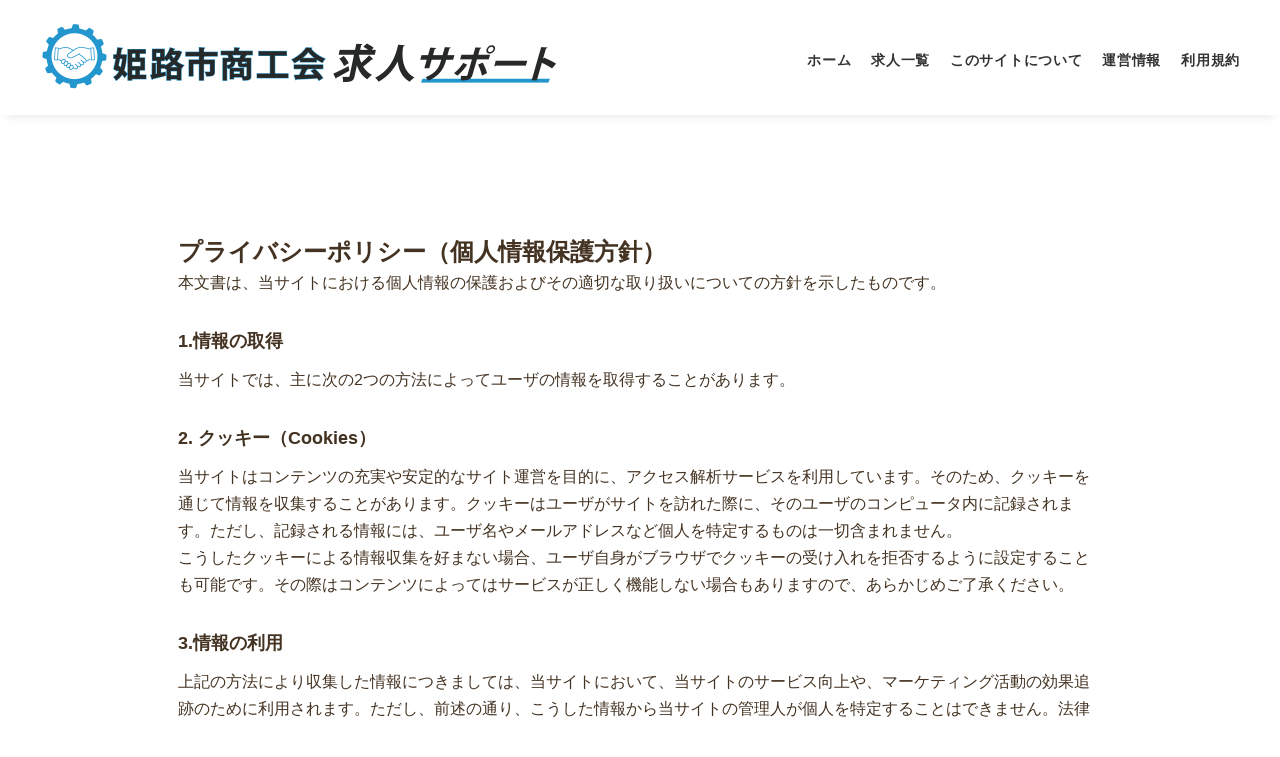

--- FILE ---
content_type: text/html
request_url: https://himeji-shoko-support.com/privacy.html
body_size: 2691
content:
<!DOCTYPE html>
<html lang="ja">

<head>
    <meta charset="UTF-8">
    <meta http-equiv="X-UA-Compatible" content="IE=edge">
    <meta name="viewport" content="width=device-width, initial-scale=1.0">
    <link rel="icon" href="images/favicon.svg" type="image/svg+xml">
    <title>プライバシーポリシー｜姫路市商工会求人サポート</title>
    <link rel="stylesheet" type="text/css" href="https://cdn.jsdelivr.net/npm/slick-carousel@1.8.1/slick/slick.css" />
    <link rel="stylesheet" type="text/css"
        href="https://cdn.jsdelivr.net/npm/slick-carousel@1.8.1/slick/slick-theme.css" />
    <link rel="stylesheet" href="css/reset.css">
    <link rel="stylesheet" href="css/style.css">
    <!-- Google Tag Manager -->
    <script>(function (w, d, s, l, i) {
            w[l] = w[l] || []; w[l].push({
                'gtm.start':
                    new Date().getTime(), event: 'gtm.js'
            }); var f = d.getElementsByTagName(s)[0],
                j = d.createElement(s), dl = l != 'dataLayer' ? '&l=' + l : ''; j.async = true; j.src =
                    'https://www.googletagmanager.com/gtm.js?id=' + i + dl; f.parentNode.insertBefore(j, f);
        })(window, document, 'script', 'dataLayer', 'GTM-PNWDLDX');</script>
    <!-- End Google Tag Manager -->
</head>

<body>
    <!-- Google Tag Manager (noscript) -->
    <noscript><iframe src="https://www.googletagmanager.com/ns.html?id=GTM-PNWDLDX" height="0" width="0" style="display:none;visibility:hidden"></iframe></noscript>
    <!-- End Google Tag Manager (noscript) -->
    <!-- header -->
    <header class="header">
        <div class="container">
            <h1 class="header-logo">
                <a href="index.html"><img src="images/logo15.png" class="logo" alt="logo"></a>
                <!-- <a href=".">TEST</a> -->
            </h1>

            <div id="drawer_toggle">
                <span></span>
                <span></span>
                <span></span>
            </div>

            <nav class="gnav">
                <ul class="gnav-list">
                    <li class="gnav-item"><a href="index.html">ホーム</a></li>
                    <li class="gnav-item"><a href="himezi-works.html">求人一覧</a></li>
                    <li class="gnav-item"><a href="about.html">このサイトについて</a></li>
                    <li class="gnav-item"><a href="https://himeji-shoko.jp/" target="_blank">運営情報</a>
                    </li>
                    <li class="gnav-item"><a href="terms.html">利用規約</a></li>
                </ul>
            </nav>
        </div>
    </header>
    <!-- /header -->

    <section class="sec01">
        <div class="wrapper">
            <h2>プライバシーポリシー（個人情報保護方針）</h2>

            <p>本文書は、当サイトにおける個人情報の保護およびその適切な取り扱いについての方針を示したものです。</p>

            <h3>1.情報の取得</h3>

            <p>当サイトでは、主に次の2つの方法によってユーザの情報を取得することがあります。</p>

            <h3>2. クッキー（Cookies）</h3>
            <p>当サイトはコンテンツの充実や安定的なサイト運営を目的に、アクセス解析サービスを利用しています。そのため、クッキーを通じて情報を収集することがあります。クッキーはユーザがサイトを訪れた際に、そのユーザのコンピュータ内に記録されます。ただし、記録される情報には、ユーザ名やメールアドレスなど個人を特定するものは一切含まれません。
            </p>
            <p>こうしたクッキーによる情報収集を好まない場合、ユーザ自身がブラウザでクッキーの受け入れを拒否するように設定することも可能です。その際はコンテンツによってはサービスが正しく機能しない場合もありますので、あらかじめご了承ください。
            </p>


            <h3>3.情報の利用</h3>

            <p>上記の方法により収集した情報につきましては、当サイトにおいて、当サイトのサービス向上や、マーケティング活動の効果追跡のために利用されます。ただし、前述の通り、こうした情報から当サイトの管理人が個人を特定することはできません。法律の適用を受ける場合や法的強制力のある請求以外には、いかなる個人情報も、ユーザ本人の許可なく第三者に開示いたしません。
            </p>


            <h3>4.情報の共有</h3>
            <p>ユーザ自身が入力した本人を同一の個人と確認できる情報は、Gravatar など当サイト以外の Web
                サービスをユーザ自身が同一の情報で利用されている場合に、当サイトとそのネットワークの中で共有されることがあります。もちろん、これらの情報をネットワーク外の個人・団体などに意図的に開示することは決してありません。
            </p>


            <h3>5.注意事項</h3>
            <p>当サイトでは、上記の方法により収集した情報の保護に細心の注意を払っています。</p>
        </div>
    </section>
    <!-- footer -->
    <footer class="footer">
        <div class="wrapper">
            <div class="footer_label">
                <ul class="f_links">
                    <li class="f_links_item"><a href="index.html">TOP</a></li>
                    <li class="f_links_item"><a href="terms.html">利用規約</a></li>
                    <li class="f_links_item"><a href="privacy.html">プライバシポリシー</a></li>
                    <li class="f_links_item"><a href="https://himeji-shoko.jp/" target="_blank">運営情報</a>
                    </li>
                </ul>
                <p>令和７年度労働環境対策事業</p>
            </div>
            <small class="footer_copyright">&copy;求人サポート&nbsp;Inc&nbsp;all&nbsp;rights&nbsp;reserved</small>
        </div>
    </footer>
    <!-- /footer -->

    <script src="https://code.jquery.com/jquery-3.6.0.min.js"
        integrity="sha256-/xUj+3OJU5yExlq6GSYGSHk7tPXikynS7ogEvDej/m4=" crossorigin="anonymous"></script>
    <script type="text/javascript" src="https://cdn.jsdelivr.net/npm/slick-carousel@1.8.1/slick/slick.min.js"></script>
    <script type='text/javascript' src="js/script.js"></script>
</body>

</html>

--- FILE ---
content_type: text/css
request_url: https://himeji-shoko-support.com/css/reset.css
body_size: 2124
content:
/*!
 * ress.css • v3.0.1
 * MIT License
 * github.com/filipelinhares/ress
 */

/* # =================================================================
   # Global selectors
   # ================================================================= */

html {
  box-sizing: border-box;
  word-break: normal;
  -moz-tab-size: 4;
  tab-size: 4;

  -webkit-text-size-adjust: 100%; /* Prevent adjustments of font size after orientation changes in iOS */
}

*,
::before,
::after {
  box-sizing: inherit;
  background-repeat: no-repeat; /* Set `background-repeat: no-repeat` to all elements and pseudo elements */
}

::before,
::after {
  vertical-align: inherit;
  text-decoration: inherit; /* Inherit text-decoration and vertical align to ::before and ::after pseudo elements */
}

* {
  margin: 0;
  padding: 0; /* Reset `padding` and `margin` of all elements */
}

/* # =================================================================
   # General elements
   # ================================================================= */

hr {
  overflow: visible; /* Show the overflow in Edge and IE */
  height: 0; /* Add the correct box sizing in Firefox */
}

details,
main {
  display: block; /* Render the `main` element consistently in IE. */
}

summary {
  display: list-item; /* Add the correct display in all browsers */
}

small {
  font-size: 80%; /* Set font-size to 80% in `small` elements */
}

[hidden] {
  display: none; /* Add the correct display in IE */
}

abbr[title] {
  /* Add the correct text decoration in Chrome, Edge, IE, Opera, and Safari */
  text-decoration: underline;
  text-decoration: underline dotted;
  border-bottom: none; /* Remove the bottom border in Chrome 57 */
}

a {
  background-color: transparent; /* Remove the gray background on active links in IE 10 */
}

a:active,
a:hover {
  outline-width: 0; /* Remove the outline when hovering in all browsers */
}

code,
kbd,
pre,
samp {
  font-family: monospace, monospace; /* Specify the font family of code elements */
}

pre {
  font-size: 1em; /* Correct the odd `em` font sizing in all browsers */
}

b,
strong {
  font-weight: bolder; /* Add the correct font weight in Chrome, Edge, and Safari */
}

/* https://gist.github.com/unruthless/413930 */
sub,
sup {
  position: relative;
  font-size: 75%;
  line-height: 0;
  vertical-align: baseline;
}

sub {
  bottom: -.25em;
}

sup {
  top: -.5em;
}

/* # =================================================================
   # Forms
   # ================================================================= */

input {
  border-radius: 0;
}

/* Replace pointer cursor in disabled elements */
[disabled] {
  cursor: default;
}

[type="number"]::-webkit-container-spin-button,
[type="number"]::-webkit-outer-spin-button {
  height: auto; /* Correct the cursor style of increment and decrement buttons in Chrome */
}

[type="search"] {
  outline-offset: -2px; /* Correct the outline style in Safari */

  -webkit-appearance: textfield; /* Correct the odd appearance in Chrome and Safari */
}

[type="search"]::-webkit-search-decoration {
  -webkit-appearance: none; /* Remove the container padding in Chrome and Safari on macOS */
}

textarea {
  overflow: auto; /* Internet Explorer 11+ */
  resize: vertical; /* Specify textarea resizability */
}

button,
input,
optgroup,
select,
textarea {
  font: inherit; /* Specify font inheritance of form elements */
}

optgroup {
  font-weight: bold; /* Restore the font weight unset by the previous rule */
}

button {
  overflow: visible; /* Address `overflow` set to `hidden` in IE 8/9/10/11 */
}

button,
select {
  text-transform: none; /* Firefox 40+, Internet Explorer 11- */
}

/* Apply cursor pointer to button elements */
button,
[type="button"],
[type="reset"],
[type="submit"],
[role="button"] {
  cursor: pointer;
  color: inherit;
}

/* Remove container padding and border in Firefox 4+ */
button::-moz-focus-container,
[type="button"]::-moz-focus-container,
[type="reset"]::-moz-focus-container,
[type="submit"]::-moz-focus-container {
  padding: 0;
  border-style: none;
}

/* Replace focus style removed in the border reset above */
button:-moz-focusring,
[type="button"]::-moz-focus-container,
[type="reset"]::-moz-focus-container,
[type="submit"]::-moz-focus-container {
  outline: 1px dotted ButtonText;
}

button,
html [type="button"],
/* Prevent a WebKit bug where (2) destroys native `audio` and `video`controls in Android 4 */
[type="reset"],
[type="submit"] {
  -webkit-appearance: button; /* Correct the inability to style clickable types in iOS */
}

/* Remove the default button styling in all browsers */
button,
input,
select,
textarea {
  border-style: none;
  background-color: transparent;
}

/* Style select like a standard input */
select {
  -webkit-appearance: none; /* Chrome 41+ */
  -moz-appearance: none; /* Firefox 36+ */
}

select::-ms-expand {
  display: none; /* Internet Explorer 11+ */
}

select::-ms-value {
  color: currentColor; /* Internet Explorer 11+ */
}

legend {
  display: table; /* Correct the text wrapping in Edge and IE */
  max-width: 100%; /* Correct the text wrapping in Edge and IE */
  max-width: 100%; /* Correct the text wrapping in Edge 18- and IE */
  white-space: normal; /* Correct the text wrapping in Edge and IE */
  color: inherit; /* Correct the color inheritance from `fieldset` elements in IE */
  border: 0; /* Correct `color` not being inherited in IE 8/9/10/11 */
}

::-webkit-file-upload-button {
  font: inherit; /* Change font properties to `inherit` in Chrome and Safari */
  color: inherit;
  /* Correct the inability to style clickable types in iOS and Safari */

  -webkit-appearance: button;
}

/* # =================================================================
   # Specify media element style
   # ================================================================= */

img {
  border-style: none; /* Remove border when inside `a` element in IE 8/9/10 */
}

/* Add the correct vertical alignment in Chrome, Firefox, and Opera */
progress {
  vertical-align: baseline;
}

/* # =================================================================
   # Accessibility
   # ================================================================= */

/* Hide content from screens but not screenreaders */
@media screen {
  [hidden~="screen"] {
    display: inherit;
  }
  [hidden~="screen"]:not(:active):not(:focus):not(:target) {
    position: absolute !important;
    clip: rect(0 0 0 0) !important;
  }
}

/* Specify the progress cursor of updating elements */
[aria-busy="true"] {
  cursor: progress;
}

/* Specify the pointer cursor of trigger elements */
[aria-controls] {
  cursor: pointer;
}

/* Specify the unstyled cursor of disabled, not-editable, or otherwise inoperable elements */
[aria-disabled] {
  cursor: default;
}


--- FILE ---
content_type: text/css
request_url: https://himeji-shoko-support.com/css/style.css
body_size: 4453
content:
@charset "UTF-8";

/* 共通部分
-------------------- */
html {
  font-size: 100%;
}

body {
  font-family: "Yu Gothic Medium", "游ゴシック Medium", YuGothic, "游ゴシック体",
    "ヒラギノ角ゴ Pro W3", sans-serif;
  line-height: 1.7;
  color: #432;
}

a {
  text-decoration: none;
}

li {
  list-style: none;
}

.wrapper {
  max-width: 1000px;
  margin: 0 auto;
  padding: 0 3%;
}

img {
  max-width: 100%;
}

.company-logo {
  width: 65%;
}

.contens-header {
  display: flex;
  justify-content: center;
}

/*--------------------------------
ヘッダー
---------------------------------*/
.logo {
  width: 520px;
}

/* .page-header {
    display: flex;
    justify-content: space-between;
    background:#4fb8ea;
} */

.gnav-list {
  display: flex;
  justify-content: space-between;
  list-style: none;
}

.gnav-item:not(:last-child) {
  margin-right: 20px;
}

.gnav-item a {
  position: relative;
  font-size: 14px;
  font-weight: bold;
  display: inline-block;
  padding: 5px 0;
  transition: 0.3s;
  letter-spacing: 0.05em;
  color: #333;
}

.gnav-item a:after {
  position: absolute;
  bottom: 0;
  left: 50%;
  width: 0;
  height: 3px;
  content: "";
  transition: 0.3s;
  -webkit-transform: translateX(-50%);
  transform: translateX(-50%);
  background-color: #1ca9e3;
}

.gnav-item a:hover:after {
  width: 100%;
}

.main-nav li {
  margin-left: 60px;
}

.main-nav a {
  color: #fff;
}

.top-bg {
  background: url(../images/top-bg07.jpg) no-repeat center/cover;
  min-height: 40vh;
}

.working_style {
  font-weight: bold;
  font-size: 24px;
  margin: 28px 0;
  position: relative;
  padding-left: 13px;
  margin-bottom: 20px;
  line-height: 1.34;
}

.working_style::before {
  content: "";
  position: absolute;
  left: 0;
  display: inline-block;
  width: 4px;
  height: 28px;
  background: -webkit-gradient(
    linear,
    left top,
    left bottom,
    color-stop(33.3%, #037acc),
    color-stop(0, #13bde5),
    color-stop(66.6%, #13bde5),
    color-stop(0, #83eae7)
  );
  background: linear-gradient(
    #037acc 33.3%,
    #13bde5 0,
    #13bde5 66.6%,
    #83eae7 0
  );
}

.working_status {
  display: flex;
  /* justify-content: space-around; */
  width: 80%;
  margin: 0 auto;
}

.working_status p {
  text-align: center;
  color: #4e4c4c;
}

/*--- .wrap-blue ----*/
.wrap-blue {
  margin-top: 72px;
  background: #e8f2fb;
  padding: 64px 0 32px;
}

.slider-box {
  width: 80%;
  box-shadow: 0 1px 2px rgb(64 86 103 / 16%);
  display: inline-block;
  border: 1px solid #d4d3d3;
  border-radius: 3px;
  padding: 16px 12px 12px 16px;
  margin-right: 12px;
  background: #fff;
}

.slick-slide img {
  margin: 0 auto;
}

.slick-slide {
  text-align: center;
}

.indent {
  /* width: 360px; */
  /* margin: 0 auto; */
  text-indent: -0.8em;
  /* padding-left: 1em; */
}

.slider02 p {
  margin-top: 8px;
}

.wrap-gray {
  background: #f9f9f9;
  /* padding-bottom: 80px; */
}

.heading_section {
  font-size: 38px;
  font-weight: bold;
  color: #2296cd;
}
.m80 {
  margin-top: 80px;
}

.work_ttl {
  text-align: center;
  position: relative;
  top: -25px;
  margin: 0 auto;
}

.work-mtxs {
  margin-top: 10px;
}

.sub-cover {
  background: url(../images02/section-cover06-pc.jpg) no-repeat center/cover;
  height: 0;
  padding-top: 20%;
}

.bg-image {
  background: url(../images/bg-himezi03.jpg) no-repeat center/cover;
  height: 0;
  padding-top: 18%;
}

/*--------------------------------
 フッター
---------------------------------*/
.footer {
  padding: 24px 24px 16px;
  background-color: #4fb8ea;
}

.footer_label {
  display: flex;
  justify-content: space-between;
}

.f_links {
  display: flex;
  /* justify-content: space-between; */
}

.f_links_item {
  margin-right: 24px;
}

.footer_label p {
  color: #fff;
  padding-top: 0;
  font-weight: bold;
}

.footer_copyright {
  display: block;
  text-align: center;
  color: #fff;
  font-size: 14px;
  margin-top: 24px;
  letter-spacing: 0.05em;
}

.f_links_item a {
  color: #4e4c4c;
}

/*---- about.html---- */

.absection {
  padding: 40px 0;
}

.about-bg {
  background: url(../images/about-img03.jpg) no-repeat center/contain;
  min-height: 32vh;
}

.aboutm {
  margin-top: 20px;
}

/* .aboutm h2{
    font-size: 26px;
} */

.aboutm p {
  margin-top: 20px;
  font-size: 18px;
}

/*--------------------------------
ヘッダー
---------------------------------*/
.header {
  /* position: fixed; */
  top: 0;
  /* z-index: 1; */
  width: 100%;
  background-color: #fff;
  box-shadow: 0 7px 10px -6px rgba(0, 0, 0, 0.1);
}

.header .container {
  display: flex;
  align-items: center;
  justify-content: space-between;
  padding: 20px 40px;
}

.header-logo {
  font-size: 20px;
  font-weight: bold;
  line-height: 1.2;
  margin-right: auto;
  letter-spacing: 0.05em;
}

.header-logo a {
  color: #333;
}

/* ------privacy------- */

.sec01 {
  padding: 120px 0 72px;
}

.sec01 h2 {
  margin: 3px 0;
  line-height: 1.2;
}

.sec01 h3 {
  margin: 30px 0 10px;
  font-size: 18px;
  font-weight: bold;
}

.sec01 p {
  font-size: 16px;
}

/* ---hemezi-works------ */
/* 記事部分 */
article {
  width: 68%;
}

aside {
  width: 28%;
}

.works-contents {
  display: flex;
  justify-content: space-between;
  margin-bottom: 50px;
}
.company-name {
  /* color: #52a712; */
  font-size: 1.4rem !important;
  line-height: 1;
  margin: 12px 0 12px;
  font-weight: bold;
}

/* .company-name a:hover {
  background-color: #52a712;
  color: #fff;
} */

.p-result_lines {
  margin-top: 4px;
  color: #777;
}

.result_name a {
  color: #2983c6;
}

.result_name a:hover {
  background-color: #65a6e8;
  color: #fff;
}

.result_new a {
  color: #eb3c2b;
  font-weight: bold;
  font-size: 20px;
}

.result_new a:hover {
  background-color: #f9776b;
  color: #fff;
}

.result_tag {
  display: flex;
  flex-wrap: wrap;
  margin-top: 8px;
}

.result_tag_feature {
  margin-right: 6px;
  border: 1px solid #2983c6;
  border-radius: 6px;
  padding: 2px 4px;
  font-size: 15px;
  color: #2983c6;
}

.result_tag_feature :hover {
  background-color: #a8d0f9;
}

.company-name a {
  /* color: #52a712; */
  color: #ff2828;
}

.fa-solid {
  padding-right: 6px;
  color: #ffa500;
}

.fa-yen-sign {
  margin-left: 0.1rem;
}

.result {
  border: 1px solid #2983c6;
  padding: 12px 14px 14px;
  border-radius: 8px;
  margin-bottom: 16px;
}

/* サイドバー */

#myInput {
  background-image: url("/css/searchicon.png"); /* Add a search icon to input */
  background-position: 10px 12px; /* Position the search icon */
  background-repeat: no-repeat; /* Do not repeat the icon image */
  width: 100%; /* Full-width */
  font-size: 14px; /* Increase font-size */
  padding: 12px 8px 12px 8px; /* Add some padding */
  border: 1px solid #ddd; /* Add a grey border */
  margin-bottom: 12px; /* Add some space below the input */
}

#myUL {
  /* Remove default list styling */
  list-style-type: none;
  padding: 0;
  margin: 0;
}
ul#myUL li {
  padding: 0;
}
#myUL li a {
  border: 1px solid #ddd; /* Add a border to all links */
  margin-top: -1px; /* Prevent double borders */
  background-color: #f6f6f6; /* Grey background color */
  padding: 12px; /* Add some padding */
  text-decoration: none; /* Remove default text underline */
  font-size: 18px; /* Increase the font-size */
  color: black; /* Add a black text color */
  display: block; /* Make it into a block element to fill the whole list */
}

#myUL li a:hover:not(.header) {
  background-color: #c8e4ff; /* Add a hover effect to all links, except for headers */
}

.article-head {
  margin-bottom: 30px;
}

/*----jop-offer.html----- */

/* .slider03{
    display: flex;
    justify-content: space-between;
  } */

/*==================================================
slider02スライダーのためのcss
===================================*/
.slider03 img {
  width: 100%; /*スライダー内の画像を横幅100%に*/
  height: auto;
}

/*slickのJSで書かれるタグ内、スライド左右の余白調整*/

.slider03 .slick-slide {
  margin-left: 3px; /*スライド左右の余白調整*/
}

.sec02 {
  padding: 72px 0 72px;
}

.slider03 {
  visibility: hidden;
}

.slider03.slick-initialized {
  visibility: visible;
}

.detail_head_company {
  font-size: 28px;
  color: #ff2828;
}

.detail_head_title {
  font-size: 25px;
  font-weight: bold;
  margin-bottom: 4px;
}

.a-wrap {
  margin-bottom: 12px;
  border-radius: 4px;
}

.work-panel {
  margin: 32px 0;
  padding: 16px;
  border-radius: 4px;
  background: #fff;
  -webkit-box-shadow: 0 0 0 1px rgb(0 0 0 / 2%), 0 2px 4px 0 rgb(0 0 0 / 20%);
  box-shadow: 0 0 0 1px rgb(0 0 0 / 2%), 0 2px 4px 0 rgb(0 0 0 / 20%);
}

/* snsウィジェット */

.container {
  display: flex;
  justify-content: center;
}

.sns {
  padding-top: 56px;
  padding-bottom: 8px;
}

.sns-item {
  padding: 2rem;
  width: 340px;
}

/* snsウィジェット */

/* Googlemap */

.sub-title {
  margin-top: 30px;
  padding: 0 16px 2px;
  border-bottom: 2px #0bd solid;
}

.map {
  /* padding: 2px 0; */
}

.map .wrapper {
}

.map-box {
  display: flex;
  justify-content: space-between;
  padding: 16px;
  border-radius: 4px;
  background: #fff;
  -webkit-box-shadow: 0 0 0 1px rgb(0 0 0 / 2%), 0 2px 4px 0 rgb(0 0 0 / 20%);
  box-shadow: 0 0 0 1px rgb(0 0 0 / 2%), 0 2px 4px 0 rgb(0 0 0 / 20%);
}

.map-info {
  width: 27%;
}

.map-info p {
  padding: 12px 0;
}

.google-map {
  width: 68%;
  margin: 30px 0;
}

/* iframe */
iframe {
  width: 100%;
}

/* =======ナビゲーション == */

/* header nav {
  display: inline-block;
  position: absolute;
  top: 22px;
  right: 0;
  width: auto;
  height: auto;
  margin-right: 15px;
  font-size: 1.4rem;
  opacity: 1;
} */
header nav ul {
  position: relative;
  top: -2px;
  left: 0;
  transform: unset;
}
header nav ul li {
  display: inline-block;
  height: 35px;
  border-radius: 2px;
  line-height: 35px;
}
header nav ul li a {
  display: block;
  padding: 0 15px;
  color: #9c9b98;
  font-size: unset;
  text-decoration: none;
  transition: color 0.3s;
}

.slick-track {
  display: flex;
}
.slick-slide {
  height: auto !important;
}

@media (max-width: 660px) {
  /* ２カラムを縦にする */
  .works-contents {
    flex-direction: column;
  }

  .wrap-blue {
    margin-top: 48px;
    padding: 32px 0 32px;
  }

  /* 横幅を100％にする */
  article,
  aside {
    width: 100%;
  }

  #drawer_toggle {
    z-index: 200;
    box-sizing: border-box;
    position: absolute;
    top: 4px !important;
    right: 0;
    display: inline-block;
    width: 60px !important;
    height: 60px;
    padding: 13px 13px;
  }

  /* 店舗情報・地図 */
  .map-box {
    flex-direction: column;
  }

  .map-info,
  .google-map {
    width: 100%;
  }

  .working_status p {
    font-size: 15px;
  }

  .working_style {
    font-size: 23px;
  }

  /* footer上部見出し */
  .heading_section {
    font-size: 24px;
  }

  /* footer */
  /* .f_links{
        flex-direction: column;
        text-align: center;
    } */

  /* .working_status{
      flex-direction: column;
    } */

  /* .gnav-list {
    display: none;
  } */

  /* #drawer_toggle span { 
    display: inline-block;
    width: 100%;
    height: 3px;
    border-radius: 2px;
    background-color: #666;
    vertical-align: top;
    /* margin: 7px 0; */
  /* display: block; */

  /* header .gnav {
  display: inline-block;
  position: absolute;
  top: 22px;
  right: 0;
  margin-right: 15px;
  font-size: 1.4rem;
}

header .gnav ul li {
  display: inline-block;
  height: 35px;
  border-radius: 2px;
line-height: 35px;
} */

  /* header nav ul li a {
    display: block;
    padding: 25px;
    border-radius: 5px;
    color: #666;
    font-size: 1.8rem;
    text-align: center;
    text-decoration: none;
  } */

  .about-bg {
    background: url(../images/about-img03.jpg) no-repeat center/cover;
    height: 0;
    padding-top: 35.7%;
  }

  /* .top-bg {
    display: none;
  } */

  .bg-image {
    background: url(../images/bg-himezi.jpg) no-repeat center/cover;
    min-height: 12vh;
  }

  .header .container {
    padding: 8px 0px;
  }

  /* br{
    display: none;
  } */

  /* snsウィジェットを縦にする*/
  .container {
    flex-direction: column;
  }
  .sns-item {
    margin: 0 auto;
  }
}

/* @media (min-width: 820px) {
  .bg-image { 
   background: url(../images/bg-himezi.jpg) no-repeat center/cover;
   height: 12vh;
 } 
} */

@media (max-width: 820px) {
  .top-bg-sp {
    background: url(../images/topimg-sp.jpg) no-repeat center/cover;
    height: 0;
    padding-top: 100%;
  }

  .slick-slide {
    text-align: left;
  }

  .indent {
    text-indent: 0;
  }

  .indent br {
    display: none;
  }

  .bg-image {
    background: url(../images/bg-himezi-sp02.jpg) no-repeat center/cover;
    height: 0;
    padding-top: 46.7%;
  }

  .gnav-list {
    flex-direction: column;
  }

  /* =======ナビゲーション =======*/

  header .gnav {
    box-sizing: border-box;
    position: fixed;
    top: 0;
    display: none;
    width: 100%;
    /* height: calc(100% - 60px); */
    height: 100%;
    background: #fff;
    opacity: 0.9;
    z-index: 100;
    /* 3. スライドメニューの場合 */
    display: block;
    right: -100%;
    transition: right 0.5s;
    /* ここまで */
  }
  /* 3. スライドメニューの場合 */
  header .gnav.sp_open {
    right: 0;
  }
  /* ここまで */
  header .gnav ul {
    position: absolute;
    top: 28%;
    left: 50%;
    transform: translate(-50%, -50%);
  }

  .gnav-item a {
    font-size: 16px;
  }

  .gnav-item:not(:last-child) {
    margin-bottom: 24px;
  }

  #drawer_toggle {
    z-index: 200;
    box-sizing: border-box;
    position: absolute;
    top: 36px;
    right: 0;
    display: inline-block;
    width: 72px;
    height: 60px;
    padding: 13px 13px;
  }
  #drawer_toggle span {
    position: absolute;
    top: 19px;
    left: 17px;
    display: inline-block;
    width: 30px;
    height: 3px;
    border-radius: 2px;
    background-color: #666;
    vertical-align: top;
  }
  #drawer_toggle span:nth-child(2) {
    margin-top: 10px;
  }
  #drawer_toggle span:last-child {
    margin-top: 20px;
  }

  /* ===========ボタン========== */
  #drawer_toggle.open span {
    top: 29px;
    left: 14px;
    width: 28px;
    margin: 0;
  }
  #drawer_toggle.open span:first-child {
    transform: rotate(45deg);
  }
  #drawer_toggle.open span:nth-child(2) {
    display: none;
  }
  #drawer_toggle.open span:last-child {
    transform: rotate(-45deg);
  }

  .sub-cover {
    background: url(../images02/section-cover06-sp.jpg) no-repeat center/cover;
    height: 0;
    padding-top: 100%;
  }
}

/* @media (max-width: 820px) {
  .top-bg-sp {
    background: url(../images/topimg-sp.jpg) no-repeat center/cover;
    min-height: 68vh;
  }
} */

@media (max-width: 880px) {
  .company-logo {
    width: 100%;
  }

  .logo {
    width: 320px;
  }

  /* footer */
  .f_links {
    flex-direction: column;
    text-align: center;
  }

  .f_links_item {
    margin-right: 0;
  }

  .footer_label {
    flex-direction: column;
  }

  .footer_label {
    text-align: center;
  }

  .footer_label p {
    padding-top: 8px;
  }

  .footer_copyright {
    font-size: 12px;
    margin-top: 14px;
  }
}

/* サービスページ用指定（高さ確保） */
html, body {
  height: 100%;
}

.page-wrapper {
  display: flex;
  flex-direction: column;
  min-height: 100vh;
}

.main-content {
  flex: 1;
}

.footer {
  margin-top: auto;
}



--- FILE ---
content_type: application/javascript
request_url: https://himeji-shoko-support.com/js/script.js
body_size: 800
content:


$(function () {
    $('.slider02').slick({
        arrows: false,//左右の矢印はなし
        autoplay: true,//自動的に動き出すか。初期値はfalse。
        autoplaySpeed: 0,//自動的に動き出す待ち時間。初期値は3000ですが今回の見せ方では0
        speed: 6900,//スライドのスピード。初期値は300。
        infinite: true,//スライドをループさせるかどうか。初期値はtrue。
        pauseOnHover: false,//オンマウスでスライドを一時停止させるかどうか。初期値はtrue。
        pauseOnFocus: false,//フォーカスした際にスライドを一時停止させるかどうか。初期値はtrue。
        cssEase: 'linear',//動き方。初期値はeaseですが、スムースな動きで見せたいのでlinear
        slidesToShow: 4,//スライドを画面に4枚見せる
        slidesToScroll: 1,//1回のスライドで動かす要素数
        responsive: [
            {
                breakpoint: 769,//モニターの横幅が769px以下の見せ方
                settings: {
                    slidesToShow: 2,//スライドを画面に2枚見せる
                }
            },
            {
                breakpoint: 426,//モニターの横幅が426px以下の見せ方
                settings: {
                    slidesToShow: 1.5,//スライドを画面に1.5枚見せる
                }
            }
        ]
    });

    $('.slider03').slick({
        autoplay: false,//自動的に動き出すか。初期値はfalse。
        infinite: true,
        arrows: false,
        slidesToShow: 3,
        slidesToScroll: 1,

        responsive: [
            {
              breakpoint: 660, // 660px以下のサイズに適用
              settings: {
                dots: true,
                slidesToShow: 1,
              },
            },
          ],
    });


    // 1. 上からスライド
			// $("#drawer_toggle").click(function(){
			// 	$(this).toggleClass("open");
			// 	$("#global_nav").slideToggle();
			// });
			
			// 2. フェードイン
			// $("#drawer_toggle").click(function(){
			// 	$(this).toggleClass("open");
			// 	$("#global_nav").fadeToggle();
			// });

			// 3. 横からスライド
			$("#drawer_toggle").click(function(){
				$(this).toggleClass("open");
				$(".gnav").toggleClass("sp_open");
			});
});




